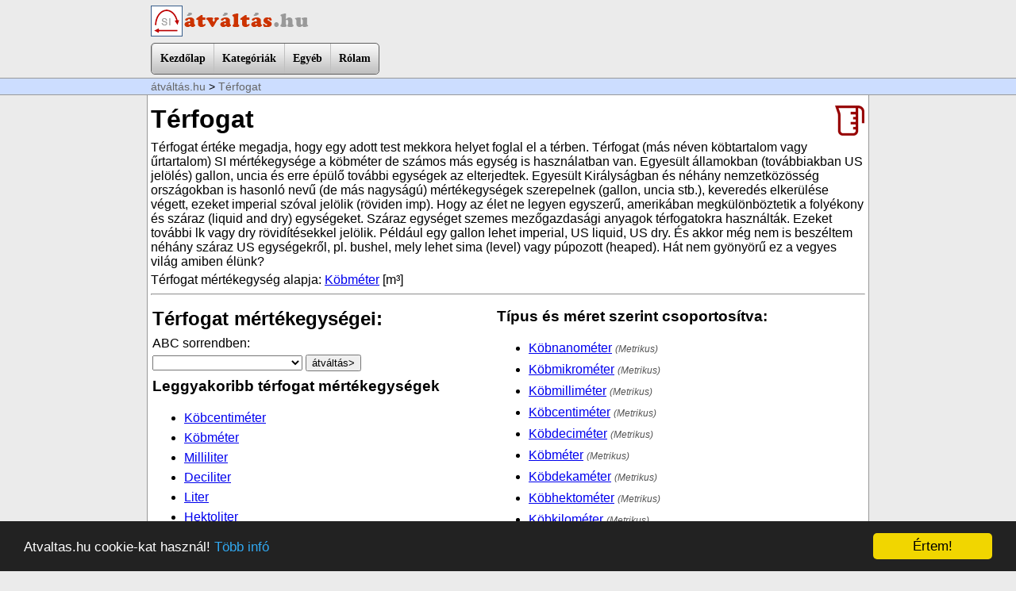

--- FILE ---
content_type: text/html; charset=UTF-8
request_url: https://atvaltas.hu/terfogat/
body_size: 19685
content:

<!DOCTYPE html>
<html dir="ltr">
<head>
	<meta http-equiv="content-type" content="text/html; charset=utf-8" />
	<meta name="viewport" content="initial-scale=1.0">
	<title>Térfogat mértékegységek</title>
		<!-- Start css3menu.com HEAD section -->
	<link rel="stylesheet" href="/menufiles/style.css" type="text/css" />
	<!-- End css3menu.com HEAD section -->



<script src="/menufiles/jquery.min.js"></script>

<script>
function ugras() {
	x = document.getElementById('mibe').value;
	window.location=x+"/";
}
</script>

<script type="text/javascript">
    window.cookieconsent_options = {"message":"Atvaltas.hu cookie-kat használ!","dismiss":"Értem!","learnMore":"Több infó","link":"http://atvaltas.hu/feltetelek.php#cookie","theme":"dark-bottom"};
</script>
<script type="text/javascript" src="/menufiles/cookieconsent.min.js"></script>
</head>
<body>

<div class="logo">
	<a href="http://atvaltas.hu/"><img src="/kepek/logo.png" border="0"></a>
</div>

	<div style="max-width:900px; margin:auto;">
        <!-- Start menu -->
        <input type="checkbox" id="css3menu-switcher" class="c3m-switch-input">
        <ul id="css3menu1" class="topmenu">
            <li class="switch"><label onClick="" for="css3menu-switcher"></label></li>
            <li class="topfirst"><a href="/" style="height:18px;line-height:18px;" >Kezdőlap</a></li>
            <li class="topmenu"><a href="#" style="height:18px;line-height:18px;"><span>Kategóriák</span></a>
            <ul>

<li><a href="/hosszusag/" >Hosszúság</a></li> 
<li><a href="/terulet/" >Terület</a></li> 
<li><a href="/terfogat/" class="pressed">Térfogat</a></li> 
<li><a href="/tomeg/" >Tömeg</a></li> 
<li><a href="/ido/" >Idő</a></li> 
<li><a href="/sebesseg/" >Sebesség</a></li> 
<li><a href="/gyorsulas/" >Gyorsulás</a></li> 
<li><a href="/suruseg/" >Sűrűség</a></li> 
<li><a href="/ero/" >Erő</a></li> 
<li><a href="/energia-munka/" >Energia, munka</a></li> 
<li><a href="/teljesitmeny/" >Teljesítmény</a></li> 
<li><a href="/nyomas/" >Nyomás</a></li> 
<li><a href="/homerseklet/" >Hőmérséklet</a></li> 
<li><a href="/szog/" >Szög</a></li> 
<li><a href="/frekvencia/" >Frekvencia</a></li> 
<li><a href="/adatmennyiseg/" >Adatmennyiség</a></li> 
            </ul></li>
            <li class="topmenu"><a href="#" style="height:18px;line-height:18px;"><span>Egyéb</span></a>
            <ul>
                <li><a href="/si-mertekegysegek.php" >SI mértékegységek</a></li>
                <li><a href="/si-prefixumok.php" >SI prefixumok</a></li>
                <li><a href="/nehezsegi-gyorsulas.php" >Nehézségi gyorsulás</a></li>
                <li><a href="/forrasok.php" >Források</a></li>
                <li><a href="/erdekessegek.php" >Érdekességek</a></li>
            </ul></li>
            
                <!--
            <li class="topmenu"><a href="/matek/" style="height:18px;line-height:18px;" >Matek</a>
            <ul>
                <li><a href="/matek/fuggvenyek/" >Függvények</a></li>
                <li><a href="/matek/sikidomok/" >Síkidomok</a></li>
                <li><a href="/matek/testek/" >Testek</a></li>
                <li><a href="/matek/testek-felulete/" >Függvények</a></li>
                <li><a href="/matek/testek-terfogata/" >Függvények</a></li>
                <li><a href="/matek/trigonometria/" >Trigonometria</a></li>
                <li><a href="/matek/statistika/" >Statistika</a></li>
                <li><a href="/matek/szazalek/" >Százalék, ezrelék, arány</a></li>
            </ul></li>
                -->
            <li class="toplast"><a href="/rolam.php" style="height:18px;line-height:18px;" >Rólam</a></li>
        </ul>
        
        <!-- End menu -->
    </div>


<div class="navig1">
	<div class="navig2"><a href="/">átváltás.hu</a> &gt; <a href="/terfogat/">Térfogat</a></div>
</div>

<div class="tartalom">

<h1><img src="/images/terfogat.png" align="right"> Térfogat</h1>

<p>Térfogat értéke megadja, hogy egy adott test mekkora helyet foglal el a térben. Térfogat (más néven köbtartalom vagy űrtartalom) SI mértékegysége a köbméter de számos más egység is használatban van. 
Egyesült államokban (továbbiakban US jelölés) gallon, uncia és erre épülő további egységek az elterjedtek. 
Egyesült Királyságban és néhány nemzetközösség országokban is hasonló nevű (de más nagyságú) mértékegységek szerepelnek (gallon, uncia stb.), keveredés elkerülése végett, ezeket imperial szóval jelölik (röviden imp). 
Hogy az élet ne legyen egyszerű, amerikában megkülönböztetik a folyékony és száraz (liquid and dry) egységeket. Száraz egységet szemes mezőgazdasági anyagok térfogatokra használták. Ezeket további lk vagy dry rövidítésekkel jelölik. 
Például egy gallon lehet imperial, US liquid, US dry. És akkor még nem is beszéltem néhány száraz US egységekről, pl. bushel, mely lehet sima (level) vagy púpozott (heaped). Hát nem gyönyörű ez a vegyes világ amiben élünk?
</p><p>Térfogat mértékegység alapja: <a href="kobmeter/">Köbméter</a> [m³]</p>
<hr>

<div class="col_50">
<h2>Térfogat mértékegységei:</h2>
<p>ABC sorrendben:</p>
<select id="mibe" name="mibe">
<option></option>
<option value="acre-huvelyk">acre-hüvelyk</option><option value="acre-lab">acre-láb</option><option value="ako">Akó</option><option value="amfora">Amfora</option><option value="bucket-imperial">bucket (Imperial)</option><option value="bushel-imperial">bushel (Imperial)</option><option value="bushel-us">bushel (US)</option><option value="bushel-us-szaraz-pupozott">bushel (US száraz púpozott)</option><option value="centiliter">Centiliter</option><option value="csepp-metrikus">csepp (metrikus)</option><option value="csesze-imperial">csésze (Imperial)</option><option value="csesze-metrikus">csésze (metrikus)</option><option value="csesze-us">csésze (US)</option><option value="dash-imperial">dash (Imperial)</option><option value="dash-us">dash (US)</option><option value="deciliter">Deciliter</option><option value="dekaliter">Dekaliter</option><option value="evokanal-imperial">evőkanál (Imperial)</option><option value="evokanal-metrikus">evőkanál (metrikus)</option><option value="evokanal-us">evőkanál (US)</option><option value="feles">Feles</option><option value="firkin">firkin</option><option value="fluid-dram-us">fluid dram (US)</option><option value="folyekony-drachma-imperial">folyékony drachma (imperial) </option><option value="folyekony-uncia-imperial">Folyékony uncia (Imperial)</option><option value="folyekony-uncia-us">Folyékony uncia (US)</option><option value="gallon-imperial">gallon (Imperial)</option><option value="gallon-us-folyekony">gallon (US folyékony)</option><option value="gallon-us-szaraz">gallon (US száraz)</option><option value="gill-imperial">gill (Imperial)</option><option value="gill-us">gill (US)</option><option value="gonci-hordo">Gönci hordó</option><option value="hektoliter">Hektoliter</option><option value="hogshead-imperial">hogshead (Imperial)</option><option value="hogshead-us">hogshead (US)</option><option value="hordo-imperial">hordó (Imperial)</option><option value="hordo-koolaj">hordó (kőolaj)</option><option value="hordo-us-folyekony">hordó (US folyékony)</option><option value="hordo-us-szaraz">hordó (US száraz)</option><option value="icce">Icce</option><option value="kobcentimeter">Köbcentiméter</option><option value="kobdecimeter">Köbdeciméter</option><option value="kobdekameter">Köbdekaméter</option><option value="kobfathom">köbfathom</option><option value="kobhektometer">Köbhektométer</option><option value="kobhuvelyk">köbhüvelyk</option><option value="kobkilometer">Köbkilométer</option><option value="koblab">köbláb</option><option value="kobmerfold">köbmérföld</option><option value="kobmeter">Köbméter</option><option value="kobmikrometer">Köbmikrométer</option><option value="kobmillimeter">Köbmilliméter</option><option value="kobnanometer">Köbnanométer</option><option value="kobyard">köbyard</option><option value="kvart-imperial">kvart (Imperial)</option><option value="kvart-us-folyekony">kvart (US folyékony)</option><option value="kvart-us-szaraz">kvart (US száraz)</option><option value="lambda">lambda</option><option value="liter">Liter</option><option value="meszely">Meszely</option><option value="mikroliter">Mikroliter</option><option value="milliliter">Milliliter</option><option value="minim-imperial">minim (Imperial)</option><option value="minim-us">minim (US)</option><option value="peck-imperial">peck (Imperial)</option><option value="peck-us">peck (US)</option><option value="pikoliter">Pikoliter</option><option value="pinch-imperial">pinch (Imperial)</option><option value="pinch-us">pinch (US)</option><option value="pint-imperial">pint (Imperial)</option><option value="pint-us-folyekony">pint (US folyékony)</option><option value="pint-us-szaraz">pint (US száraz)</option><option value="puttony">Puttony</option><option value="teaskanal-imperial">teáskanál (Imperial)</option><option value="teaskanal-metrikus">teáskanál (metrikus)</option><option value="teaskanal-us">teáskanál (US)</option>
</select>
<input type="button" value="átváltás&gt;" onClick="ugras()">

<h3>Leggyakoribb térfogat mértékegységek</h3>
    <ul style="line-height:1.6em;">
    <li><a href="kobcentimeter/">Köbcentiméter</a></li><li><a href="kobmeter/">Köbméter</a></li><li><a href="milliliter/">Milliliter</a></li><li><a href="deciliter/">Deciliter</a></li><li><a href="liter/">Liter</a></li><li><a href="hektoliter/">Hektoliter</a></li><li><a href="kobhuvelyk/">köbhüvelyk</a></li><li><a href="koblab/">köbláb</a></li><li><a href="kobyard/">köbyard</a></li><li><a href="folyekony-uncia-us/">Folyékony uncia (US)</a></li><li><a href="gallon-us-folyekony/">gallon (US folyékony)</a></li><li><a href="gallon-us-szaraz/">gallon (US száraz)</a></li><li><a href="gallon-imperial/">gallon (Imperial)</a></li><li><a href="feles/">Feles</a></li>    </ul>
<br>
<script async src="//pagead2.googlesyndication.com/pagead/js/adsbygoogle.js"></script>
<!-- Atvaltas -->
<ins class="adsbygoogle"
     style="display:block"
     data-ad-client="ca-pub-8638189255111570"
     data-ad-slot="3758525548"
     data-ad-format="auto"></ins>
<script>
(adsbygoogle = window.adsbygoogle || []).push({});
</script>
</div>


<div class="col_50">
    <h3>Típus és méret szerint csoportosítva:</h3>
    <ul style="line-height:1.6em;">
    <li><a href="kobnanometer/">Köbnanométer</a> <i style="font-size:12px; color:#555;">(Metrikus)</i></li><li><a href="kobmikrometer/">Köbmikrométer</a> <i style="font-size:12px; color:#555;">(Metrikus)</i></li><li><a href="kobmillimeter/">Köbmilliméter</a> <i style="font-size:12px; color:#555;">(Metrikus)</i></li><li><a href="kobcentimeter/">Köbcentiméter</a> <i style="font-size:12px; color:#555;">(Metrikus)</i></li><li><a href="kobdecimeter/">Köbdeciméter</a> <i style="font-size:12px; color:#555;">(Metrikus)</i></li><li><a href="kobmeter/">Köbméter</a> <i style="font-size:12px; color:#555;">(Metrikus)</i></li><li><a href="kobdekameter/">Köbdekaméter</a> <i style="font-size:12px; color:#555;">(Metrikus)</i></li><li><a href="kobhektometer/">Köbhektométer</a> <i style="font-size:12px; color:#555;">(Metrikus)</i></li><li><a href="kobkilometer/">Köbkilométer</a> <i style="font-size:12px; color:#555;">(Metrikus)</i></li><li><a href="pikoliter/">Pikoliter</a> <i style="font-size:12px; color:#555;">(Metrikus - Liter)</i></li><li><a href="mikroliter/">Mikroliter</a> <i style="font-size:12px; color:#555;">(Metrikus - Liter)</i></li><li><a href="milliliter/">Milliliter</a> <i style="font-size:12px; color:#555;">(Metrikus - Liter)</i></li><li><a href="centiliter/">Centiliter</a> <i style="font-size:12px; color:#555;">(Metrikus - Liter)</i></li><li><a href="deciliter/">Deciliter</a> <i style="font-size:12px; color:#555;">(Metrikus - Liter)</i></li><li><a href="liter/">Liter</a> <i style="font-size:12px; color:#555;">(Metrikus - Liter)</i></li><li><a href="dekaliter/">Dekaliter</a> <i style="font-size:12px; color:#555;">(Metrikus - Liter)</i></li><li><a href="hektoliter/">Hektoliter</a> <i style="font-size:12px; color:#555;">(Metrikus - Liter)</i></li><li><a href="lambda/">lambda</a> <i style="font-size:12px; color:#555;">(Metrikus)</i></li><li><a href="csepp-metrikus/">csepp (metrikus)</a> <i style="font-size:12px; color:#555;">(Metrikus)</i></li><li><a href="teaskanal-metrikus/">teáskanál (metrikus)</a> <i style="font-size:12px; color:#555;">(Metrikus)</i></li><li><a href="evokanal-metrikus/">evőkanál (metrikus)</a> <i style="font-size:12px; color:#555;">(Metrikus)</i></li><li><a href="csesze-metrikus/">csésze (metrikus)</a> <i style="font-size:12px; color:#555;">(Metrikus)</i></li><li><a href="kobhuvelyk/">köbhüvelyk</a> <i style="font-size:12px; color:#555;">(Angol/Amerikai)</i></li><li><a href="koblab/">köbláb</a> <i style="font-size:12px; color:#555;">(Angol/Amerikai)</i></li><li><a href="kobyard/">köbyard</a> <i style="font-size:12px; color:#555;">(Angol/Amerikai)</i></li><li><a href="kobmerfold/">köbmérföld</a> <i style="font-size:12px; color:#555;">(Angol/Amerikai)</i></li><li><a href="acre-huvelyk/">acre-hüvelyk</a> <i style="font-size:12px; color:#555;">(Angol/Amerikai)</i></li><li><a href="acre-lab/">acre-láb</a> <i style="font-size:12px; color:#555;">(Angol/Amerikai)</i></li><li><a href="minim-us/">minim (US)</a> <i style="font-size:12px; color:#555;">(US folyékony)</i></li><li><a href="fluid-dram-us/">fluid dram (US)</a> <i style="font-size:12px; color:#555;">(US folyékony)</i></li><li><a href="teaskanal-us/">teáskanál (US)</a> <i style="font-size:12px; color:#555;">(US folyékony)</i></li><li><a href="evokanal-us/">evőkanál (US)</a> <i style="font-size:12px; color:#555;">(US folyékony)</i></li><li><a href="folyekony-uncia-us/">Folyékony uncia (US)</a> <i style="font-size:12px; color:#555;">(US folyékony)</i></li><li><a href="gill-us/">gill (US)</a> <i style="font-size:12px; color:#555;">(US folyékony)</i></li><li><a href="csesze-us/">csésze (US)</a> <i style="font-size:12px; color:#555;">(US folyékony)</i></li><li><a href="pint-us-folyekony/">pint (US folyékony)</a> <i style="font-size:12px; color:#555;">(US folyékony)</i></li><li><a href="kvart-us-folyekony/">kvart (US folyékony)</a> <i style="font-size:12px; color:#555;">(US folyékony)</i></li><li><a href="gallon-us-folyekony/">gallon (US folyékony)</a> <i style="font-size:12px; color:#555;">(US folyékony)</i></li><li><a href="hordo-us-folyekony/">hordó (US folyékony)</a> <i style="font-size:12px; color:#555;">(US folyékony)</i></li><li><a href="hordo-koolaj/">hordó (kőolaj)</a> <i style="font-size:12px; color:#555;">(US folyékony)</i></li><li><a href="hogshead-us/">hogshead (US)</a> <i style="font-size:12px; color:#555;">(US folyékony)</i></li><li><a href="dash-us/">dash (US)</a> <i style="font-size:12px; color:#555;">(US - konyhai)</i></li><li><a href="pinch-us/">pinch (US)</a> <i style="font-size:12px; color:#555;">(US - konyhai)</i></li><li><a href="pint-us-szaraz/">pint (US száraz)</a> <i style="font-size:12px; color:#555;">(US száraz)</i></li><li><a href="kvart-us-szaraz/">kvart (US száraz)</a> <i style="font-size:12px; color:#555;">(US száraz)</i></li><li><a href="gallon-us-szaraz/">gallon (US száraz)</a> <i style="font-size:12px; color:#555;">(US száraz)</i></li><li><a href="peck-us/">peck (US)</a> <i style="font-size:12px; color:#555;">(US száraz)</i></li><li><a href="bushel-us/">bushel (US)</a> <i style="font-size:12px; color:#555;">(US száraz)</i></li><li><a href="bushel-us-szaraz-pupozott/">bushel (US száraz púpozott)</a> <i style="font-size:12px; color:#555;">(US száraz)</i></li><li><a href="hordo-us-szaraz/">hordó (US száraz)</a> <i style="font-size:12px; color:#555;">(US száraz)</i></li><li><a href="minim-imperial/">minim (Imperial)</a> <i style="font-size:12px; color:#555;">(Imperial)</i></li><li><a href="dash-imperial/">dash (Imperial)</a> <i style="font-size:12px; color:#555;">(Imperial - konyhai)</i></li><li><a href="pinch-imperial/">pinch (Imperial)</a> <i style="font-size:12px; color:#555;">(Imperial - konyhai)</i></li><li><a href="folyekony-drachma-imperial/">folyékony drachma (imperial) </a> <i style="font-size:12px; color:#555;">(Imperial)</i></li><li><a href="teaskanal-imperial/">teáskanál (Imperial)</a> <i style="font-size:12px; color:#555;">(Imperial)</i></li><li><a href="evokanal-imperial/">evőkanál (Imperial)</a> <i style="font-size:12px; color:#555;">(Imperial)</i></li><li><a href="folyekony-uncia-imperial/">Folyékony uncia (Imperial)</a> <i style="font-size:12px; color:#555;">(Imperial)</i></li><li><a href="gill-imperial/">gill (Imperial)</a> <i style="font-size:12px; color:#555;">(Imperial)</i></li><li><a href="csesze-imperial/">csésze (Imperial)</a> <i style="font-size:12px; color:#555;">(Imperial)</i></li><li><a href="pint-imperial/">pint (Imperial)</a> <i style="font-size:12px; color:#555;">(Imperial)</i></li><li><a href="kvart-imperial/">kvart (Imperial)</a> <i style="font-size:12px; color:#555;">(Imperial)</i></li><li><a href="gallon-imperial/">gallon (Imperial)</a> <i style="font-size:12px; color:#555;">(Imperial)</i></li><li><a href="peck-imperial/">peck (Imperial)</a> <i style="font-size:12px; color:#555;">(Imperial)</i></li><li><a href="bucket-imperial/">bucket (Imperial)</a> <i style="font-size:12px; color:#555;">(Imperial)</i></li><li><a href="bushel-imperial/">bushel (Imperial)</a> <i style="font-size:12px; color:#555;">(Imperial)</i></li><li><a href="firkin/">firkin</a> <i style="font-size:12px; color:#555;">(Egyéb)</i></li><li><a href="hordo-imperial/">hordó (Imperial)</a> <i style="font-size:12px; color:#555;">(Imperial)</i></li><li><a href="hogshead-imperial/">hogshead (Imperial)</a> <i style="font-size:12px; color:#555;">(Imperial)</i></li><li><a href="kobfathom/">köbfathom</a> <i style="font-size:12px; color:#555;">(Tengeri)</i></li><li><a href="feles/">Feles</a> <i style="font-size:12px; color:#555;">(Egyéb)</i></li><li><a href="gonci-hordo/">Gönci hordó</a> <i style="font-size:12px; color:#555;">(Borászati)</i></li><li><a href="puttony/">Puttony</a> <i style="font-size:12px; color:#555;">(Borászati)</i></li><li><a href="icce/">Icce</a> <i style="font-size:12px; color:#555;">(Borászati)</i></li><li><a href="meszely/">Meszely</a> <i style="font-size:12px; color:#555;">(Borászati)</i></li><li><a href="ako/">Akó</a> <i style="font-size:12px; color:#555;">(Borászati)</i></li><li><a href="amfora/">Amfora</a> <i style="font-size:12px; color:#555;">(Ókori)</i></li>    </ul>
    <p>&nbsp;</p>
</div>

<hr style="clear:both;">

</div>

<div class="footer1">
	<div class="footer2">
    <p>&copy; 2016-2026 atvaltas.hu <a href="/feltetelek.php">Használati feltételek</a></p>
    &nbsp;
	</div>
</div>

<a class="back-to-top" style="display:inline none;" href="#"><img src="/menufiles/top.png"></a>

<script>
jQuery(document).ready(function() {
var offset = 250;
var duration = 300;
jQuery(window).scroll(function() {
if (jQuery(this).scrollTop() > offset) {
jQuery('.back-to-top').fadeIn(duration);
} else {
jQuery('.back-to-top').fadeOut(duration);
}
});
 
jQuery('.back-to-top').click(function(event) {
event.preventDefault();
jQuery('html, body').animate({scrollTop: 0}, duration);
return false;
})
});
</script>
</body>
</html>


--- FILE ---
content_type: text/html; charset=utf-8
request_url: https://www.google.com/recaptcha/api2/aframe
body_size: 268
content:
<!DOCTYPE HTML><html><head><meta http-equiv="content-type" content="text/html; charset=UTF-8"></head><body><script nonce="QTj0bWuHszo1zkLYEljp-Q">/** Anti-fraud and anti-abuse applications only. See google.com/recaptcha */ try{var clients={'sodar':'https://pagead2.googlesyndication.com/pagead/sodar?'};window.addEventListener("message",function(a){try{if(a.source===window.parent){var b=JSON.parse(a.data);var c=clients[b['id']];if(c){var d=document.createElement('img');d.src=c+b['params']+'&rc='+(localStorage.getItem("rc::a")?sessionStorage.getItem("rc::b"):"");window.document.body.appendChild(d);sessionStorage.setItem("rc::e",parseInt(sessionStorage.getItem("rc::e")||0)+1);localStorage.setItem("rc::h",'1768698703453');}}}catch(b){}});window.parent.postMessage("_grecaptcha_ready", "*");}catch(b){}</script></body></html>